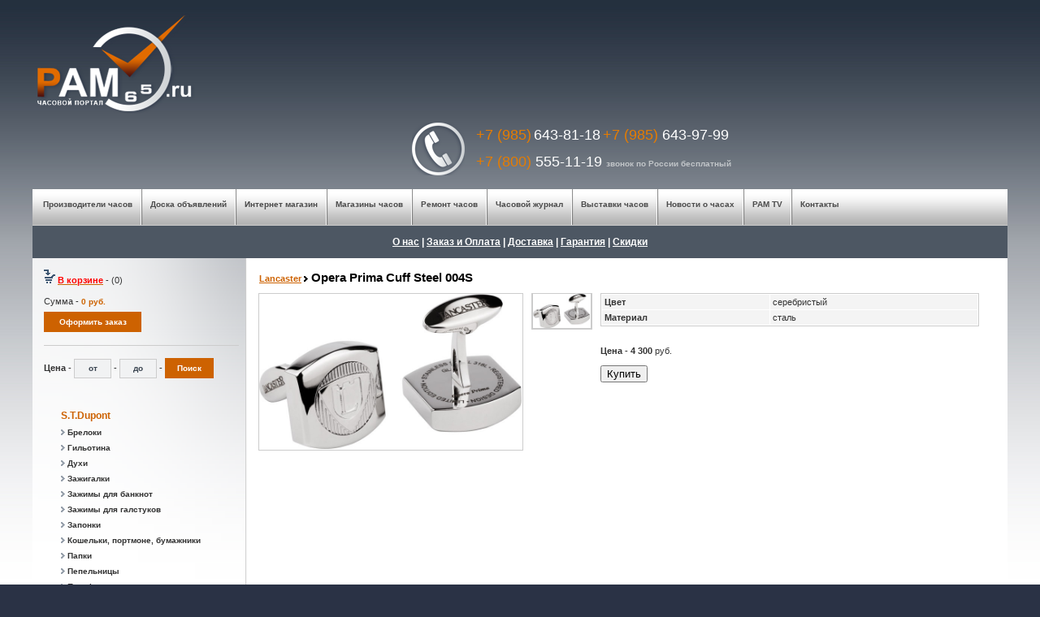

--- FILE ---
content_type: text/html; charset=UTF-8
request_url: http://www.pam65.ru/cufflink.php?id=688
body_size: 4485
content:
  
<!DOCTYPE html PUBLIC "-//W3C//DTD XHTML 1.0 Transitional//EN" "http://www.w3.org/TR/xhtml1/DTD/xhtml1-transitional.dtd">
<html xmlns="http://www.w3.org/1999/xhtml">
<head>
    <meta http-equiv="Content-Type" content="text/html; charset=utf-8"/>
<title>Lancaster > Opera Prima Cuff Steel 004S > запонки</title>
<meta name="description" content="Lancaster > Opera Prima Cuff Steel 004S - запонки" />
<link href="new/style/style.css" rel="stylesheet" type="text/css">
</head>
<body >
<br />
<table width="1200" border="0" align="center" cellpadding="0" cellspacing="0">
  <tr>
    <td width="234" rowspan="2" valign="top"><a href="http://www.pam65.ru/"><img src="new/img/logo2.png" width="200" height="125" border="0" /></a></td>
    <td rowspan="2">
<table width="97%" height="130" border="0" align="center" cellpadding="2" cellspacing="0">
  <tr>
    <td width="43%" height="130" align="center" valign="top">
</td>
    <td width="57%" align="right" valign="top"> </td>
<td>
</td> 
    
</tr>
<tr><td align="center">
<img src="new/img/tel.png" width="65" height="65" hspace="10" align="right" /></td><td><span class="tel1">+7 (985)</span> <span class="tel2">643-81-18</span>
    <span class="tel1">+7 (985) </span> <span class="tel2">643-97-99</span><br /><br />
      <span class="tel1">+7 (800) </span> <span class="tel2">555-11-19 </span>
    <span class="sm" align="right">звонок по России бесплатный</span>
</td></tr>
</table>  
    </td>
    <td width="242" height="49" align="right" valign="middle"></td>
  </tr>
  <tr>
    <td valign="bottom" class="td_left"></td>
  </tr>
</table>

<br />
<table width="1200" border="0" align="center" cellpadding="0" cellspacing="0" background="new/img/bg_shop.jpg">
  <tbody>
    <tr>
      <td width="13" align="left" valign="middle">&nbsp;</td>
      <td height="44" colspan="2" align="left" valign="middle"> <a href="http://www.pam65.ru/manufacturer.php?lt=A" class="amenu">Производители часов</a> <img src="new/img/td_line.jpg" width="16" height="44" align="middle" /> <a href="http://www.pam65.ru/board.php" class="amenu">Доска объявлений</a> <img src="new/img/td_line.jpg" width="16" height="44" align="middle" /> <a href="http://www.pam65.ru/shop.php" class="amenu">Интернет магазин</a> <img src="new/img/td_line.jpg" width="16" height="44" align="middle" /> <a href="http://www.pam65.ru/shops.php" class="amenu">Магазины часов</a> <img src="new/img/td_line.jpg" width="16" height="44" align="middle" /> <a href="http://www.pam65.ru/repair.php" class="amenu">Ремонт часов </a><img src="new/img/td_line.jpg" width="16" height="44" align="middle" /> <a href="http://www.pam65.ru/magazine.php?mag_id=1" class="amenu">Часовой журнал</a> <img src="new/img/td_line.jpg" width="16" height="44" align="middle" /> <a href="http://www.pam65.ru/exhibitions.php" class="amenu">Выставки часов</a> <img src="new/img/td_line.jpg" width="16" height="44" align="middle" /> <a href="http://www.pam65.ru/allnews.php" class="amenu">Новости о часах</a> <img src="new/img/td_line.jpg" width="16" height="44" align="middle" /><a href="http://www.pam65.ru/video.php" class="amenu"> PAM TV</a> <img src="new/img/td_line.jpg" width="16" height="44" align="middle" /><a href="http://www.pam65.ru/contacts.php" class="amenu"> Контакты</a></td>
      <td width="12" align="left" valign="middle">&nbsp;</td>
    </tr>
  </tbody>
</table><table width="1200" border="0" align="center" cellpadding="0" cellspacing="0">
<noindex>
  <tbody>
    <tr>
      <td height="35" colspan="2" align="center" valign="middle" bgcolor="#4D5763" class="hr">
        <p><a href="http://www.pam65.ru/onas.php" class="link2">О нас</a><span class="link2sp"> | </span>
          <a href="http://www.pam65.ru/order_and_payment.php" class="link2">Заказ и Оплата</a><span class="link2sp"> | </span>
          <a href="http://www.pam65.ru/delivery.php" class="link2">Доставка</a><span class="link2sp"> | </span>
          <a href="http://www.pam65.ru/warranty.php" class="link2">Гарантия</a><span class="link2sp"> | </span>
          <a href="http://www.pam65.ru/discount.php" class="link2">Скидки</a>
        </p>
       </td>
    </tr>
  </tbody>
</noindex>   
</table><table background="new/img/bg_shop2.png" width="1200" border="0" align="center" cellpadding="0" cellspacing="10">
  <tbody>
    <tr>
      <td width="253" height="324" align="left" valign="top">
      

        
<table width="248" border="0" cellspacing="1" cellpadding="3">
<tbody>
<tr>
 <td width="74%" valign="middle"><img src="new/img/basket.png" width="14" height="17" border="0" /> <a href="basket.php"><span class="vkorzine">В корзине</span></a> - (0)</td>
</tr>
<tr>
 <td valign="middle">

 </td>
</tr>
<tr>
 <td valign="middle">Сумма - <span class="price"><strong>0</strong> руб.</span></td>
</tr>


          <tr>
            <td valign="middle"><input name="button2" type="button" class="in_shop2" id="button2" value="Оформить заказ" onclick="location.href='order.php'" /></td>
          </tr>
          
<tr>
            <td height="18" valign="middle"><hr size="1" class="hr" /></td>
          </tr>
<tr>
            <td valign="middle">
<form action="watchsearch.php" method="get">    
            <strong>Цена</strong> -
              <input name="price_ot" type="text" class="in_shop1" id="price_ot" value="от" size="2" onclick="clearprieceot()" />
              -
              <input name="price_do" type="text" class="in_shop1" id="price_do" value="до" size="2" onclick="clearprieceot()" />
              -
              <input name="price_sh" type="submit" class="in_shop" id="price_sh" value="Поиск"  />
</form>                      
              </td>
          </tr>        
          <tr>
            <td valign="top">&nbsp;</td>
          </tr>
        </tbody>
    </table>
<table width="100%" border="0" cellspacing="1" cellpadding="3">
<tr>
        <td width="8%" valign="top">&nbsp;</td>
        <td width="225" valign="top"><br><a href="st-dupont/" class="style_shop">S.T.Dupont</a></td>
       </tr>
<tr>
  <td>&nbsp;</td>
  <td><img src="new/img/arrow4.png" width="5" height="7" />&nbsp;<a href="st-dupont/items.php?Rid=44" class="ashop">Брелоки</a>
</td>
 </tr><tr>
  <td>&nbsp;</td>
  <td><img src="new/img/arrow4.png" width="5" height="7" />&nbsp;<a href="st-dupont/items.php?Rid=41" class="ashop">Гильотина</a>
</td>
 </tr><tr>
  <td>&nbsp;</td>
  <td><img src="new/img/arrow4.png" width="5" height="7" />&nbsp;<a href="st-dupont/items.php?Rid=7" class="ashop">Духи</a>
</td>
 </tr><tr>
  <td>&nbsp;</td>
  <td><img src="new/img/arrow4.png" width="5" height="7" />&nbsp;<a href="st-dupont/items.php?Rid=2" class="ashop">Зажигалки</a>
</td>
 </tr><tr>
  <td>&nbsp;</td>
  <td><img src="new/img/arrow4.png" width="5" height="7" />&nbsp;<a href="st-dupont/items.php?Rid=47" class="ashop">Зажимы для банкнот</a>
</td>
 </tr><tr>
  <td>&nbsp;</td>
  <td><img src="new/img/arrow4.png" width="5" height="7" />&nbsp;<a href="st-dupont/items.php?Rid=46" class="ashop">Зажимы для галстуков</a>
</td>
 </tr><tr>
  <td>&nbsp;</td>
  <td><img src="new/img/arrow4.png" width="5" height="7" />&nbsp;<a href="st-dupont/items.php?Rid=6" class="ashop">Запонки</a>
</td>
 </tr><tr>
  <td>&nbsp;</td>
  <td><img src="new/img/arrow4.png" width="5" height="7" />&nbsp;<a href="st-dupont/items.php?Rid=50" class="ashop">Кошельки, портмоне, бумажники</a>
</td>
 </tr><tr>
  <td>&nbsp;</td>
  <td><img src="new/img/arrow4.png" width="5" height="7" />&nbsp;<a href="st-dupont/items.php?Rid=51" class="ashop">Папки</a>
</td>
 </tr><tr>
  <td>&nbsp;</td>
  <td><img src="new/img/arrow4.png" width="5" height="7" />&nbsp;<a href="st-dupont/items.php?Rid=43" class="ashop">Пепельницы</a>
</td>
 </tr><tr>
  <td>&nbsp;</td>
  <td><img src="new/img/arrow4.png" width="5" height="7" />&nbsp;<a href="st-dupont/items.php?Rid=52" class="ashop">Портфели</a>
</td>
 </tr><tr>
  <td>&nbsp;</td>
  <td><img src="new/img/arrow4.png" width="5" height="7" />&nbsp;<a href="st-dupont/items.php?Rid=42" class="ashop">Пробойники</a>
</td>
 </tr><tr>
  <td>&nbsp;</td>
  <td><img src="new/img/arrow4.png" width="5" height="7" />&nbsp;<a href="st-dupont/items.php?Rid=4" class="ashop">Ремни</a>
</td>
 </tr><tr>
  <td>&nbsp;</td>
  <td><img src="new/img/arrow4.png" width="5" height="7" />&nbsp;<a href="st-dupont/items.php?Rid=1" class="ashop">Ручки</a>
</td>
 </tr><tr>
  <td>&nbsp;</td>
  <td><img src="new/img/arrow4.png" width="5" height="7" />&nbsp;<a href="st-dupont/items.php?Rid=48" class="ashop">Сумки</a>
</td>
 </tr><tr>
  <td>&nbsp;</td>
  <td><img src="new/img/arrow4.png" width="5" height="7" />&nbsp;<a href="st-dupont/items.php?Rid=40" class="ashop">Хьюмидоры</a>
</td>
 </tr><tr>
  <td>&nbsp;</td>
  <td><img src="new/img/arrow4.png" width="5" height="7" />&nbsp;<a href="st-dupont/items.php?Rid=49" class="ashop">Чехлы и футляры</a>
</td>
 </tr> 



<tr>
        <td width="8%" valign="top">&nbsp;</td>
        <td width="225" valign="top"><br><a href="shop.php?Rid=1" class="style_shop">Часы Anonimo </a></td>
       </tr> <tr>
            <td>&nbsp;</td>
            <td><img src="new/img/arrow4.png" width="5" height="7" />&nbsp;<a href="shop.php?Lid=2" class="ashop">Dino Zei</a></td>
          </tr> <tr>
            <td>&nbsp;</td>
            <td><img src="new/img/arrow4.png" width="5" height="7" />&nbsp;<a href="shop.php?Lid=3" class="ashop">Basic Line</a></td>
          </tr> <tr>
            <td>&nbsp;</td>
            <td><img src="new/img/arrow4.png" width="5" height="7" />&nbsp;<a href="shop.php?Lid=4" class="ashop">Militare Line</a></td>
          </tr> <tr>
            <td>&nbsp;</td>
            <td><img src="new/img/arrow4.png" width="5" height="7" />&nbsp;<a href="shop.php?Lid=5" class="ashop">Professionale Line </a></td>
          </tr><tr>
        <td width="8%" valign="top">&nbsp;</td>
        <td width="225" valign="top"><br><a href="shop.php?Rid=74" class="style_shop">Часы Artya</a></td>
       </tr> <tr>
            <td>&nbsp;</td>
            <td><img src="new/img/arrow4.png" width="5" height="7" />&nbsp;<a href="shop.php?Lid=75" class="ashop">Son of a Gun</a></td>
          </tr> <tr>
            <td>&nbsp;</td>
            <td><img src="new/img/arrow4.png" width="5" height="7" />&nbsp;<a href="shop.php?Lid=76" class="ashop">Women by ArtyA</a></td>
          </tr> <tr>
            <td>&nbsp;</td>
            <td><img src="new/img/arrow4.png" width="5" height="7" />&nbsp;<a href="shop.php?Lid=77" class="ashop">Artya 1/1 Abstract</a></td>
          </tr> <tr>
            <td>&nbsp;</td>
            <td><img src="new/img/arrow4.png" width="5" height="7" />&nbsp;<a href="shop.php?Lid=78" class="ashop">Artya Farfalla </a></td>
          </tr> <tr>
            <td>&nbsp;</td>
            <td><img src="new/img/arrow4.png" width="5" height="7" />&nbsp;<a href="shop.php?Lid=79" class="ashop">Artya Halloween Edition</a></td>
          </tr> <tr>
            <td>&nbsp;</td>
            <td><img src="new/img/arrow4.png" width="5" height="7" />&nbsp;<a href="shop.php?Lid=80" class="ashop">Artya & Strom</a></td>
          </tr> <tr>
            <td>&nbsp;</td>
            <td><img src="new/img/arrow4.png" width="5" height="7" />&nbsp;<a href="shop.php?Lid=81" class="ashop">Artya Bye Bye Euro</a></td>
          </tr><tr>
        <td width="8%" valign="top">&nbsp;</td>
        <td width="225" valign="top"><br><a href="shop.php?Rid=6" class="style_shop">Часы Azimuth</a></td>
       </tr> <tr>
            <td>&nbsp;</td>
            <td><img src="new/img/arrow4.png" width="5" height="7" />&nbsp;<a href="shop.php?Lid=7" class="ashop">SP-1 MECANIQUE</a></td>
          </tr> <tr>
            <td>&nbsp;</td>
            <td><img src="new/img/arrow4.png" width="5" height="7" />&nbsp;<a href="shop.php?Lid=8" class="ashop">XTREME-1</a></td>
          </tr> <tr>
            <td>&nbsp;</td>
            <td><img src="new/img/arrow4.png" width="5" height="7" />&nbsp;<a href="shop.php?Lid=10" class="ashop">Round-1</a></td>
          </tr> <tr>
            <td>&nbsp;</td>
            <td><img src="new/img/arrow4.png" width="5" height="7" />&nbsp;<a href="shop.php?Lid=11" class="ashop">Militare-1</a></td>
          </tr> <tr>
            <td>&nbsp;</td>
            <td><img src="new/img/arrow4.png" width="5" height="7" />&nbsp;<a href="shop.php?Lid=9" class="ashop">Mecha-1 BMF</a></td>
          </tr><tr>
        <td width="8%" valign="top">&nbsp;</td>
        <td width="225" valign="top"><br><a href="shop.php?Rid=66" class="style_shop">Часы Lancaster</a></td>
       </tr> <tr>
            <td>&nbsp;</td>
            <td><img src="new/img/arrow4.png" width="5" height="7" />&nbsp;<a href="shop.php?Lid=67" class="ashop">Ceramik</a></td>
          </tr> <tr>
            <td>&nbsp;</td>
            <td><img src="new/img/arrow4.png" width="5" height="7" />&nbsp;<a href="shop.php?Lid=68" class="ashop">Luxury</a></td>
          </tr> <tr>
            <td>&nbsp;</td>
            <td><img src="new/img/arrow4.png" width="5" height="7" />&nbsp;<a href="shop.php?Lid=69" class="ashop">Trendy</a></td>
          </tr> <tr>
            <td>&nbsp;</td>
            <td><img src="new/img/arrow4.png" width="5" height="7" />&nbsp;<a href="shop.php?Lid=70" class="ashop">Swiss</a></td>
          </tr> <tr>
            <td>&nbsp;</td>
            <td><img src="new/img/arrow4.png" width="5" height="7" />&nbsp;<a href="shop.php?Lid=71" class="ashop">In Voga</a></td>
          </tr> <tr>
            <td>&nbsp;</td>
            <td><img src="new/img/arrow4.png" width="5" height="7" />&nbsp;<a href="shop.php?Lid=72" class="ashop">Non Plus Ultra</a></td>
          </tr>				  
                </table>
<table width="100%" border="0" cellspacing="1" cellpadding="3">
<tbody>
<tr>
 <td colspan="2" valign="top"><hr size="1" class="hr" /></td>
</tr>
<tr>
 <td valign="top">&nbsp;</td>
 <td valign="top"><a href="http://www.pam65.ru/cufflinks.php" class="style_shop">Запонки</a></td>
</tr>
<tr>
              <td width="8%" valign="top">&nbsp;</td>
              <td width="92%" valign="top"><img src="new/img/arrow4.png" alt="" width="5" height="7" />&nbsp;<a href="cufflinks.php?Rid=4" class="ashop">Korloff</a></td>
            </tr><tr>
              <td width="8%" valign="top">&nbsp;</td>
              <td width="92%" valign="top"><img src="new/img/arrow4.png" alt="" width="5" height="7" />&nbsp;<a href="cufflinks.php?Rid=5" class="ashop">Lancaster</a></td>
            </tr><tr>
              <td width="8%" valign="top">&nbsp;</td>
              <td width="92%" valign="top"><img src="new/img/arrow4.png" alt="" width="5" height="7" />&nbsp;<a href="cufflinks.php?Rid=3" class="ashop">S.T.Dupont</a></td>
            </tr>	
</tbody>			  
</table>    

              
<table width="100%" border="0" cellspacing="1" cellpadding="3">
<tbody>
<tr>
 <td colspan="2" valign="top"><hr size="1" class="hr" /></td>
</tr>
<tr>
 <td valign="top">&nbsp;</td>
 <td valign="top"><a href="http://www.pam65.ru/pens.php" class="style_shop">Ручки</a></td>
</tr>
<tr>
              <td width="8%" valign="top">&nbsp;</td>
              <td width="92%" valign="top"><img src="new/img/arrow4.png" alt="" width="5" height="7" />&nbsp;<a href="pens.php?Rid=1" class="ashop">Lancaster</a></td>
            </tr>	
</tbody>			  
</table>                            
</td>
      <td width="916" align="left" valign="top">
      
      
      
      
      
      
      
      
      
      
<table width="100%" border="0" cellpadding="0" cellspacing="0" >
            <tr>
              <td width="530" height="13" valign="top" ><table  border="0" cellspacing="1" cellpadding="1">
                <tr>
                  <td  height="24" class="Header">&nbsp;<a href="cufflinks.php?Rid=5">Lancaster</a></td>
                  <td >
                    <h1> <img src="img/arrow4.png" width="5" height="7" /> Opera Prima Cuff Steel 004S</h1></td>
                  <td width="15%" class="Header">&nbsp;</td>
                </tr>
              </table></td>
            </tr>
            <tr>
              <td height="163" valign="top" bgcolor="#FFFFFF">
<table width="100%" border="0" cellspacing="0" cellpadding="5">
      <tr>
        <td width="36%" align="left" valign="top">
                        <span id="id2" >
        <a href="javascript:;"><img src="http://www.pam65.ru/shop/watchz864.jpeg" width="323"  class="all" onclick="wind_gl(864,700,414)" alt="Opera Prima Cuff Steel 004S" /></a>        </span>
                </td>
        <td width="9%" valign="top">
        <table width="70" border="0" cellpadding="0" cellspacing="0" class="all2">
          <tr>
              <td width="68"><a href="javascript:;"><img src="http://www.pam65.ru/shop/shop_sm/watchz864.jpeg" width="70"  border="0" class="all" onclick="senda(864)" alt="Opera Prima Cuff Steel 004S" /></a></td>
              </tr>
          </table>
          <br />  
         </td>
        <td width="55%" valign="top">
		          <table width="96%" border="0" cellpadding="3" cellspacing="1" class="all">
        <tr>
              <td bgcolor="#F4F4F4"><strong>Цвет</strong></td>
              <td bgcolor="#F4F4F4">серебристый</td>
            </tr> <tr>
              <td bgcolor="#F4F4F4"><strong>Материал</strong></td>
              <td bgcolor="#F4F4F4">сталь</td>
            </tr>          </table>
         <br /><br />
          <strong>Цена - 4 300</strong> руб.<br />          <br />
           
			<form action="http://www.pam65.ru/addBasket.php" method="post">
            <input name="watch_num" type="hidden" id="watch_num" value="1" size="5" />
            <input name="price_a" type="hidden" value="4300" />
            <input name="watchId" type="hidden" value="688" />
            <input type="submit" name="button" id="button" value="Купить" />
          </form>          </td>
        </tr>
    </table>              
              </td>
            </tr>
          </table>      
      
      
      
      
      
      
      
      
      
      
      
      
      
      
      
      
      &nbsp;</td>
    </tr>
  </tbody>
</table>
<table background="new/img/bg_f.png" width="1200" border="0" align="center" cellpadding="0" cellspacing="0">
  <tbody>
    <tr>
      <td height="109" colspan="2" align="center" valign="middle" class="r_bot">
      <br />
      <span class="price">&copy; 2012 pam65.ru Все права защищены</span><br />
      <br />
<!--LiveInternet counter--><script type="text/javascript"><!--
document.write("<a href='http://www.liveinternet.ru/click' "+
"target=_blank><img src='//counter.yadro.ru/hit?t45.7;r"+
escape(document.referrer)+((typeof(screen)=="undefined")?"":
";s"+screen.width+"*"+screen.height+"*"+(screen.colorDepth?
screen.colorDepth:screen.pixelDepth))+";u"+escape(document.URL)+
";h"+escape(document.title.substring(0,80))+";"+Math.random()+
"' alt='' title='LiveInternet' "+
"border='0' width='31' height='31'><\/a>")
//--></script><!--/LiveInternet-->  

<!-- begin of Top100 code -->

<script id="top100Counter" type="text/javascript" src="http://counter.rambler.ru/top100.jcn?2467074"></script>
<noscript>
<a href="http://top100.rambler.ru/navi/2467074/">
<img src="http://counter.rambler.ru/top100.cnt?2467074" alt="Rambler's Top100" border="0" />
</a>

</noscript>
</td>
    </tr>
  </tbody>
</table>
<!-- Yandex.Metrika counter -->
<div style="display:none;"><script type="text/javascript">
(function(w, c) {
    (w[c] = w[c] || []).push(function() {
        try {
            w.yaCounter7596277 = new Ya.Metrika({id:7596277, enableAll: true, webvisor:true});
        }
        catch(e) { }
    });
})(window, "yandex_metrika_callbacks");
</script></div>
<script src="//mc.yandex.ru/metrika/watch.js" type="text/javascript" defer="defer"></script>
<noscript><div><img src="//mc.yandex.ru/watch/7596277" style="position:absolute; left:-9999px;" alt="" /></div></noscript>
<!-- /Yandex.Metrika counter -->

<script>
function clearprieceot()
     {
	
	tmp1='price_ot';
	if(document.getElementById(tmp1).value=='от')document.getElementById(tmp1).value='';
	tmp2='price_do';
	if(document.getElementById(tmp2).value=='до')document.getElementById(tmp2).value='';
	
	 }
</script><br />
</body>
</html>
<script language="JavaScript" type="text/javascript">
function getXMLHttp() {
  var XMLHttp = null;
  if (window.XMLHttpRequest) {
    try {
      XMLHttp = new XMLHttpRequest();
    } catch (e) { }
  } else if (window.ActiveXObject) {
    try {
      XMLHttp = new ActiveXObject("Msxml2.XMLHTTP");
    } catch (e) {
      try {
        XMLHttp = new ActiveXObject("Microsoft.XMLHTTP");
      } catch (e) { }
    }
  }
  return XMLHttp;
}

var XMLHttp = getXMLHttp();


function senda(par) {

XMLHttp.open("POST", "http://www.pam65.ru/aj_post.php");
XMLHttp.onreadystatechange = handlerFunction;
XMLHttp.setRequestHeader("Content-type", "application/x-www-form-urlencoded");
XMLHttp.send("prId="+par);
}

function handlerFunction() {
  if (XMLHttp.readyState == 4) {
  document.getElementById('id2').innerHTML=XMLHttp.responseText;

  }
}
</script>

<script type="text/javascript">
function wind_gl(idd,wd,ht){
k1=idd;
ppp=window.open("http://www.pam65.ru/Inphoto.php?nm="+k1,"444444", "height="+(ht+50)+",width="+(wd+50)+",scrollbars=yes,location=no,resizable=no");
eval(ppp);

}
</script>

--- FILE ---
content_type: text/css
request_url: http://www.pam65.ru/new/style/style.css
body_size: 2083
content:
.style_par {
	color: #ffffff;
	font-weight: bold;
	text-decoration:none;
	font-size:11px;
}
.style1 {
	color: #000000;
	font-weight: bold;
	text-decoration:none;
	font-size:11px;
}
.style1:hover {
	color: #FFFFFF;
	font-weight: bold;
	text-decoration:none;
	font-size:11px;
}
.style1_2 {
	color: #000000;
	font-weight: bold;
	text-decoration:none;
	font-size:10px;
}
.style1_2:hover {
	color: #FFFFFF;
	font-weight: bold;
	text-decoration:none;
	font-size:10px;
}
.style_shop {
	color: #CD6201;
	font-weight: bold;
	text-decoration:none;
	font-size:12px;
}
.style_shop2 {
	color: #000;
	font-weight: bold;
	text-decoration:none;
	font-size:12px;
}


.style_shop:hover {
	color: #00000;
	font-weight: bold;
	text-decoration:none;
	font-size:12px;
}
.style_news {
	color: #CD6201;
	font-weight: bold;
	text-decoration:none;
	font-size:13px;
	text-decoration: underline;
}

.style_news:hover {
	color: #000000;
	font-weight: bold;
	text-decoration:none;
	font-size:13px;
}
.style_f {
	color: #ffffff;
	font-weight: bold;
	text-decoration:none;
	font-size:11px;
}

.style_f:hover {
	color: #00000;
	font-weight: bold;
	text-decoration:none;
	font-size:11px;
}
.style_basket {
	color: #ffffff;
	font-weight: bold;
	text-decoration:none;
	font-size:11px;
	text-decoration:blink;
}

.style_basket:hover {
	color: #00000;
	font-weight: bold;
	text-decoration:none;
	font-size:11px;
	text-decoration:blink;
}

.style3 {
	color: #000000;
}
.style2 {color: #666666}
.stat_style {font-weight:bold; font-size:10px}
.stat_style1 {font-weight:bold; font-size:10px; color:#F60}
.sm {
	font-weight:bold;
	font-size:10px;
	color:#C1C5C8;
}
.sm2 {
	font-weight:bold;
	font-size:9px;
	color:#999;
}


.Header {
	FONT-WEIGHT: bold;
	FONT-SIZE: 15px;
	COLOR: #000;
	FONT-FAMILY: Verdana, Arial, Helvetica, sans-serif;
	TEXT-DECORATION: none
}

.header_n {
	FONT-WEIGHT: bold;
	FONT-SIZE: 15px;
	COLOR: #000;
	FONT-FAMILY: Verdana, Arial, Helvetica, sans-serif;
	TEXT-DECORATION: none


}
.header_n:hover {
	FONT-WEIGHT: bold;
	FONT-SIZE: 15px;
	COLOR: #000;
	FONT-FAMILY: Verdana, Arial, Helvetica, sans-serif;
	TEXT-DECORATION: none
}
h1 {
	FONT-WEIGHT: bold;
	FONT-SIZE: 15px;
	COLOR: #000;
	FONT-FAMILY: Verdana, Arial, Helvetica, sans-serif;
	TEXT-DECORATION: none;
	MARGIN: 0px;
}

P {
	FONT-SIZE: 13px; COLOR: #000000; FONT-FAMILY: Verdana, Arial, Helvetica, sans-serif; TEXT-DECORATION: none
}
.date {
	FONT-SIZE: 8px;
	COLOR: #000;
	FONT-FAMILY: Verdana, Arial, Helvetica, sans-serif;
	TEXT-DECORATION: none
}
.ref1 {
	FONT-SIZE: 8px;
	COLOR: #000;
	FONT-FAMILY: Verdana, Arial, Helvetica, sans-serif;
	TEXT-DECORATION: none
}
.dat_ref {
	FONT-SIZE: 9px;
	COLOR: #000;
	font-weight:bold;
	FONT-FAMILY: Verdana, Arial, Helvetica, sans-serif;
	TEXT-DECORATION: none
}
.dat_bot {
	FONT-SIZE: 9px;
	COLOR: #000;
	FONT-FAMILY: Verdana, Arial, Helvetica, sans-serif;
	TEXT-DECORATION: none
}
TD {
	FONT-SIZE: 11px;
	FONT-FAMILY: Verdana, Arial, Helvetica, sans-serif;
	TEXT-DECORATION: none;
	color: #333333;
	font-style: normal;
	line-height: normal;
	font-weight: normal;
	font-variant: normal;

}
.input_search {
	FONT-SIZE: 11px;
	COLOR: #333333;
	FONT-FAMILY: Verdana, Arial, Helvetica, sans-serif;
	BACKGROUND-COLOR: #FFFFFF;
	TEXT-DECORATION: none;
	line-height: 18px;
	border: 1pt solid #CCCCCC;
	font-weight: normal;
	width: 220px;
	font-style: normal;
	font-variant: normal;
	height: auto;
}
A {
	FONT-SIZE: 11px;
	COLOR: #CD6201;
	FONT-FAMILY: Verdana, Arial, Helvetica, sans-serif;
	font-style: normal;
	font-weight: bold;
	line-height: normal;
	text-decoration: underline;


}
A:hover {
	FONT-SIZE: 11px;
	FONT-FAMILY: Verdana, Arial, Helvetica, sans-serif;
	font-weight: bold;
	text-decoration: none;
	color: #000;
}
.ashop {
	FONT-SIZE: 10px;
	COLOR: #333;
	FONT-FAMILY: Verdana, Arial, Helvetica, sans-serif;
	font-style: normal;
	font-weight: bold;
	line-height: normal;
	text-decoration: none;


}
.ashop:hover {
	FONT-SIZE: 10px;
	FONT-FAMILY: Verdana, Arial, Helvetica, sans-serif;
	font-weight: bold;
	text-decoration: underline;
	color: #000;
}
.ashop2 {
	FONT-SIZE: 10px;
	COLOR: #333;
	FONT-FAMILY: Verdana, Arial, Helvetica, sans-serif;
	font-style: normal;
	font-weight: bold;
	line-height: normal;
	text-decoration: none;


}
.ashop2:hover {
	FONT-SIZE: 10px;
	FONT-FAMILY: Verdana, Arial, Helvetica, sans-serif;
	font-weight: bold;
	text-decoration: underline;
	color: #333;
}
.ain {
	FONT-SIZE: 10px;
	COLOR: #333;
	FONT-FAMILY: Verdana, Arial, Helvetica, sans-serif;
	font-style: normal;
	font-weight: bold;
	line-height: normal;
	text-decoration: none;


}
.ain:hover {
	FONT-SIZE: 10px;
	FONT-FAMILY: Verdana, Arial, Helvetica, sans-serif;
	font-weight: bold;
	text-decoration: underline;
	color: #333;
}
.alogin {
	FONT-SIZE: 10px;
	COLOR: #A9ACB3;
	FONT-FAMILY: Verdana, Arial, Helvetica, sans-serif;
	font-style: normal;
	font-weight: bold;
	line-height: normal;
	text-decoration: none;


}
.alogin:hover {
	FONT-SIZE: 10px;
	FONT-FAMILY: Verdana, Arial, Helvetica, sans-serif;
	font-weight: bold;
	text-decoration: none;
	color: #FFF;
}
.amenu {
	FONT-SIZE: 10px;
	COLOR: #4B4B4B;
	FONT-FAMILY: Verdana, Arial, Helvetica, sans-serif;
	font-style: normal;
	font-weight: bold;
	line-height: normal;
	text-decoration: none;
}
.amenu:hover {
	FONT-SIZE: 10px;
	FONT-FAMILY: Verdana, Arial, Helvetica, sans-serif;
	font-weight: bold;
	text-decoration: none;
	color: #CD6201;
}
.in_shop {
	FONT-SIZE: 10px;
	COLOR: #FFF;
	FONT-FAMILY: Verdana, Arial, Helvetica, sans-serif;
	font-style: normal;
	font-weight: bold;
	line-height: normal;
	width: 60px;
	border: 0px solid #FFF;
	height: 25px;
	text-align: center;
	background-color: #CD6201;
}
.in_shop2 {
	FONT-SIZE: 10px;
	COLOR: #FFF;
	FONT-FAMILY: Verdana, Arial, Helvetica, sans-serif;
	font-style: normal;
	font-weight: bold;
	line-height: normal;
	width: 120px;
	border: 0px solid #FFF;
	height: 25px;
	text-align: center;
	background-color: #CD6201;
}

.in_shop1 {
	FONT-SIZE: 10px;
	FONT-FAMILY: Verdana, Arial, Helvetica, sans-serif;
	font-style: normal;
	font-weight: bold;
	line-height: normal;
	width: 40px;
	border: 1px solid #CCC;
	height: 20px;
	text-align: center;
	background-color: #F1F2F3;
	color: #3A4450;
}
.linkl {
	FONT-SIZE: 14px;
	COLOR: #fff;
	FONT-FAMILY: Verdana, Arial, Helvetica, sans-serif;
	font-style: normal;
	font-weight: bold;
	line-height: normal;
	text-decoration: none;


}
.linkl:hover {
	FONT-SIZE: 14px;
	FONT-FAMILY: Verdana, Arial, Helvetica, sans-serif;
	font-weight: bold;
	text-decoration: underline;
	color: #fff;
}
.link2 {
	FONT-SIZE: 12px;
	COLOR: #fff;
	FONT-FAMILY: Verdana, Arial, Helvetica, sans-serif;
	font-style: normal;
	font-weight: bold;
	line-height: normal;
	text-decoration: underline;


}
.link2sp {
	FONT-SIZE: 12px;
	COLOR: #fff;
	FONT-FAMILY: Verdana, Arial, Helvetica, sans-serif;
	font-style: normal;
	font-weight: bold;
	line-height: normal;


}
.link2:hover {
	FONT-SIZE: 12px;
	FONT-FAMILY: Verdana, Arial, Helvetica, sans-serif;
	font-weight: bold;
	text-decoration: none;
	color: #fff;
}
BODY {
	FONT-SIZE: 13px;
	MARGIN: 0px;
	COLOR: #624200;
	FONT-FAMILY: Verdana, Arial, Helvetica, sans-serif;
	TEXT-ALIGN: justify;
	TEXT-DECORATION: none;
	background-color: #2A3245;
	background-image: url(../img/bg_body.jpg);
	background-attachment: fixed;
}
.lrrams {
	border-right-style: solid;
	border-left-style: solid;
	border-top-style: solid;
	border-top-color: #CCCCCC;
	border-right-color: #CCCCCC;
	border-bottom-color: #CCCCCC;
	border-left-color: #CCCCCC;
	border-top-width: 1pt;
	border-right-width: 1pt;
	border-bottom-width: 1pt;
	border-left-width: 1pt;
}
SELECT {
	FONT-SIZE: 11px; COLOR: #000000; FONT-FAMILY: Verdana, Arial, Helvetica, san-serif; BACKGROUND-COLOR: white; TEXT-DECORATION: none
}
.botrams {
	border-top-width: 1pt;
	border-right-width: 1pt;
	border-bottom-width: 1pt;
	border-left-width: 1pt;
	border-bottom-style: solid;
	border-top-color: #CCCCCC;
	border-right-color: #CCCCCC;
	border-bottom-color: #CCC;
	border-left-color: #CCCCCC;
}
.tb {
	border-top-width: 1pt;
	border-right-width: 1pt;
	border-bottom-width: 1pt;
	border-left-width: 1pt;
	border-bottom-style: solid;
	border-top-color: #E6E6E6;
	border-right-color: #CCCCCC;
	border-bottom-color: #CCC;
	border-left-color: #CCCCCC;
	border-top-style: solid;
	border-right-style: none;
	border-left-style: none;
}

.lrams {
	border-top-width: 1pt;
	border-right-width: 1pt;
	border-bottom-width: 1pt;
	border-left-width: 1pt;
	border-right-style: none;
	border-left-style: solid;
	border-top-color: #CCCCCC;
	border-right-color: #CCCCCC;
	border-bottom-color: #CCCCCC;
	border-left-color: #CCCCCC;
	border-bottom-style: none;
	border-top-style: none;
}
.all {
	border: 1pt solid #CCCCCC;
}
.head1 {
	font-size: 12px;
	font-weight: bold;
	color: #666666;
	font-family: Verdana, Arial, Helvetica, sans-serif;
}
.tel1 {
	font-size: 18px;
	font-weight: normal;
	color: #E67C01;
	font-family: Arial, Helvetica, sans-serif;
}
.tel2 {
	font-size: 18px;
	font-weight: normal;
	color: #FFF;
	font-family: Arial, Helvetica, sans-serif;
}



.toprams {
	border-top-width: 1pt;
	border-right-width: 1pt;
	border-bottom-width: 1pt;
	border-left-width: 1pt;
	border-top-style: solid;
	border-top-color: #FFFFFF;
	border-right-color: #CCCCCC;
	border-bottom-color: #CCCCCC;
	border-left-color: #CCCCCC;
}
.all2 {
	border-top-width: 1pt;
	border-right-width: 1pt;
	border-bottom-width: 1pt;
	border-left-width: 1pt;
	border-top-style: none;
	border-right-style: solid;
	border-bottom-style: solid;
	border-left-style: solid;
	border-top-color: #CCCCCC;
	border-right-color: #CCCCCC;
	border-bottom-color: #CCCCCC;
	border-left-color: #CCCCCC;
}
.rb {
	border-top-width: 1pt;
	border-right-width: 1pt;
	border-bottom-width: 1pt;
	border-left-width: 1pt;
	border-right-style: solid;
	border-left-style: none;
	border-top-color: #CCCCCC;
	border-right-color: #CCCCCC;
	border-bottom-color: #CCCCCC;
	border-left-color: #CCCCCC;
	border-bottom-style: solid;
	border-top-style: none;
}
.rr {
	border-top-width: 1pt;
	border-right-width: 1pt;
	border-bottom-width: 1pt;
	border-left-width: 1pt;
	border-right-style: solid;
	border-left-style: none;
	border-top-color: #CCCCCC;
	border-right-color: #FFFFFF;
	border-bottom-color: #CCCCCC;
	border-left-color: #CCCCCC;
	border-bottom-style: none;
	border-top-style: none;
}
.button_w {
	FONT-SIZE: 11px;
	COLOR: #DA251C;
	FONT-FAMILY: Verdana, Arial, Helvetica, sans-serif;
	BACKGROUND-COLOR: #FFFFFF;
	TEXT-DECORATION: none;
	line-height: normal;
	border: 1pt solid #CCCCCC;
	font-weight: bold;
	width: 70px;
	height: 20px;
}
.input {
	FONT-SIZE: 11px;
	COLOR: #FFF;
	FONT-FAMILY: Verdana, Arial, Helvetica, sans-serif;
	BACKGROUND-COLOR: #758CAE;
	TEXT-DECORATION: none;
	line-height: normal;
	font-weight: bold;
	width: 150px;
	height: 27px;
	padding-top: 0px;
	padding-right: 0px;
	padding-bottom: 3px;
	padding-left: 0px;
	border-top-width: 1px;
	border-right-width: 1px;
	border-bottom-width: 1px;
	border-left-width: 1px;
	border-top-style: solid;
	border-right-style: solid;
	border-bottom-style: none;
	border-left-style: solid;
	border-top-color: #FFF;
	border-right-color: #FFF;
	border-bottom-color: #FFF;
	border-left-color: #FFF;
	cursor: default;
}

.top_menu {
	FONT-SIZE: 11px;
	COLOR: #FFF;
	FONT-FAMILY: Verdana, Arial, Helvetica, sans-serif;
	BACKGROUND-COLOR: #758CAE;
    font-weight: bold;
	border-top-width: 1px;
	border-right-width: 1px;
	border-bottom-width: 1px;
	border-left-width: 1px;
	border-top-style: solid;
	border-right-style: solid;
	border-bottom-style: none;
	border-left-style: solid;
	border-top-color: #FFF;
	border-right-color: #FFF;
	border-left-color: #FFF;
}

.top_menu1 {
	FONT-SIZE: 11px;
	COLOR: #FFF;
	FONT-FAMILY: Verdana, Arial, Helvetica, sans-serif;
	BACKGROUND-COLOR: #E25E0E;
    font-weight: bold;
	border-top-width: 1px;
	border-right-width: 1px;
	border-bottom-width: 1px;
	border-left-width: 1px;
	border-top-style: solid;
	border-right-style: solid;
	border-bottom-style: none;
	border-left-style: solid;
	border-top-color: #FFF;
	border-right-color: #FFF;
	border-left-color: #FFF;
}


.ch {
	FONT-SIZE: 11px;
	COLOR: #DA251C;
	FONT-FAMILY: Verdana, Arial, Helvetica, sans-serif;
	TEXT-DECORATION: none;
	line-height: normal;
	border: 1pt none #CCCCCC;
	font-weight: bold;
	width: 15px;
	height: 15px;
}
.vkorzine {
	FONT-SIZE: 11px;
	COLOR: #F00;
	FONT-FAMILY: Verdana, Arial, Helvetica, sans-serif;
	TEXT-DECORATION: none;
	line-height: normal;
	border: 1pt none #CCCCCC;
	font-weight: bold;
	width: 15px;
	height: 15px;
}

.price {
	FONT-SIZE: 10px;
	COLOR: #CD6201;
	FONT-FAMILY: Verdana, Arial, Helvetica, sans-serif;
	TEXT-DECORATION: none;
	line-height: normal;
	border: 1pt none #CCCCCC;
	font-weight: bold;
	width: 15px;
	height: 15px;
}

.price_50 {
	FONT-SIZE: 10px;
	COLOR: #CD6201;
	FONT-FAMILY: Verdana, Arial, Helvetica, sans-serif;
	TEXT-DECORATION: none;
	line-height: normal;
	border: 1pt none #CCCCCC;
	font-weight: bold;
	width: 15px;
	height: 80px;
}

.botline2 {
	border-top-width: 1pt;
	border-right-width: 1pt;
	border-bottom-width: 1pt;
	border-left-width: 1pt;
	border-bottom-style: solid;
	border-top-color: #CCCCCC;
	border-right-color: #CCCCCC;
	border-bottom-color: #CCCCCC;
	border-left-color: #CCCCCC;
}
.botline3 {
	border-top-width: 1pt;
	border-right-width: 1pt;
	border-bottom-width: 1pt;
	border-left-width: 1pt;
	border-bottom-style: solid;
	border-top-color: #CCCCCC;
	border-right-color: #CCCCCC;
	border-bottom-color: #CCCCCC;
	border-left-color: #CCCCCC;
	border-top-style: none;
	border-right-style: none;
	border-left-style: none;
}
.r {
	border-top-width: 1pt;
	border-right-width: 1pt;
	border-bottom-width: 1pt;
	border-left-width: 1pt;
	border-right-style: solid;
	border-left-style: none;
	border-top-color: #CCCCCC;
	border-right-color: #CCCCCC;
	border-bottom-color: #CCCCCC;
	border-left-color: #CCCCCC;
	border-bottom-style: none;
	border-top-style: none;
}
.hr {
	border-top-width: 1pt;
	border-right-width: 1pt;
	border-bottom-width: 1pt;
	border-left-width: 1pt;
	border-right-style: none;
	border-left-style: none;
	border-top-color: #CCCCCC;
	border-right-color: #CCCCCC;
	border-bottom-color: #CCCCCC;
	border-left-color: #CCCCCC;
	border-bottom-style: none;
	border-top-style: solid;
}
.r_bot {
	border-top-width: 1pt;
	border-right-width: 1pt;
	border-bottom-width: 1pt;
	border-left-width: 1pt;
	border-right-style: none;
	border-left-style: none;
	border-top-color: #CCC;
	border-right-color: #FFF;
	border-bottom-color: #999;
	border-left-color: #FFF;
	border-bottom-style: none;
	border-top-style: solid;
}


.inputnw2 {
	FONT-SIZE: 11px;
	COLOR: #333333;
	FONT-FAMILY: Verdana, Arial, Helvetica, sans-serif;
	BACKGROUND-COLOR: #FFFFFF;
	TEXT-DECORATION: none;
	line-height: 18px;
	border: 1pt solid #CCCCCC;
	font-weight: normal;
	width: 280px;
	height: 17px;
	font-style: normal;
	font-variant: normal;
}
.Header2 {
	FONT-WEIGHT: bold;
	FONT-SIZE: 13px;
	COLOR: #000;
	FONT-FAMILY: Verdana, Arial, Helvetica, sans-serif;
	TEXT-DECORATION: none
}
.lines {
	font-size: 12px;
	color: #E25E0E;
}
.lines:hover {
	font-size: 12px;
	color: #000;
}
.input2 {
	FONT-SIZE: 11px;
	COLOR: #FFF;
	FONT-FAMILY: Verdana, Arial, Helvetica, sans-serif;
	BACKGROUND-COLOR: #E25E0E;
	TEXT-DECORATION: none;
	line-height: normal;
	font-weight: bold;
	width: 150px;
	height: 27px;
	padding-top: 0px;
	padding-right: 0px;
	padding-bottom: 3px;
	padding-left: 0px;
	border-top-width: 1px;
	border-right-width: 1px;
	border-bottom-width: 1px;
	border-left-width: 1px;
	border-top-style: solid;
	border-right-style: solid;
	border-bottom-style: none;
	border-left-style: solid;
	border-top-color: #FFF;
	border-right-color: #FFF;
	border-bottom-color: #FFF;
	border-left-color: #FFF;
	cursor: default;
}



/*
Plugin Name: WP-Digg Style Paginator
Plugin URI: http://www.mis-algoritmos.com/2007/09/09/wp-digg-style-pagination-plugin-v-10/
Author: Victor De la Rocha
Author URI: http://www.mis-algoritmos.com
*/
/*
Plugin Name: WP-Digg Style Paginator
Plugin URI: http://www.mis-algoritmos.com/2007/09/09/wp-digg-style-pagination-plugin-v-10/
Author: Victor De la Rocha
Author URI: http://www.mis-algoritmos.com
*/
/*CSS Yahoo new version style pagination*/
	div.pagination {
		padding: 3px;
		margin: 3px;
		text-align:center;
		font-family:Tahoma,Helvetica,sans-serif;
		font-size:.85em;
	}
	
	div.pagination a {
		border: 0px solid #ccdbe4;
		margin-right:3px;
		padding:2px 5px;

		background-position:bottom;
		text-decoration: none;
        color: #0061de;		
	}
	div.pagination a:hover, div.pagination a:active {
		border: 1px solid #2b55af;
		background-image:none;
		background-color:#3666d4;
		color: #fff;
	}
	div.pagination span.current {
		margin-right:3px;
		padding:1px 3px;
		
		font-weight: bold;
		color: #000;
	}
	div.pagination span.disabled {
		display:none;
	}
	div.pagination a.next{
		border:2px solid #ccdbe4;
		margin:0 0 0 10px;
	}
	div.pagination a.next:hover{
		border:2px solid #2b55af;
	}
	div.pagination a.prev{
		border:2px solid #ccdbe4;
		margin:0 10px 0 0;
	}
	div.pagination a.prev:hover{
		border:2px solid #2b55af;
	}
.td_left {
	text-align: left;
}
